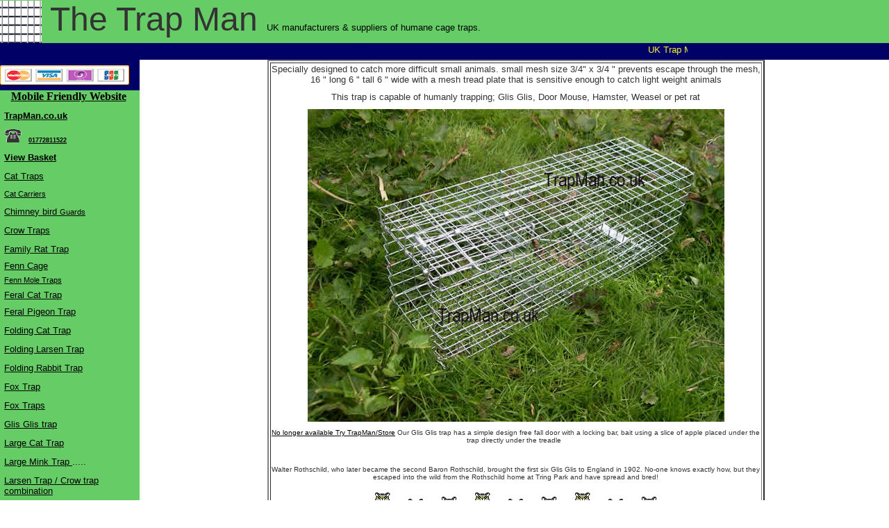

--- FILE ---
content_type: text/html
request_url: http://www.trapman.co.uk/glis-glis-trap.html
body_size: 8490
content:
<HEAD>


<title>glis glis trap capable of humanly trapping; Gliss Gliss, Door Mouse, Hamster, Weasel or pet rat</title>
<meta name="description" content="glissgliss trap capable of humanly trapping; Gliss Gliss, Door Mouse, Hamster, Weasel or pet rat">
</HEAD>
<BODY text=#333333 vLink=#000000 aLink=#000000 link=#000000 bgColor=#ffffff leftMargin=0 topMargin=0 onLoad="" marginheight="0" marginwidth="0">
<table cellspacing=0 cellpadding=0 width="100%" border=0>
  <tbody> 
  <tr bgcolor=#66cc66> 
    <td bgcolor="#66cc66"><font size="7" face="Arial, Helvetica, sans-serif"> </font> <font size="7" face="Arial, Helvetica, sans-serif"></font><font size="7" face="Arial, Helvetica, sans-serif"></font><font color="#800000" size="6"><font size="7" face="Arial, Helvetica, sans-serif"><img src="welded-wire.jpg" alt="trap man cage" width="60" height="61" align="absmiddle"></font></font><font size="7" face="Arial, Helvetica, sans-serif"> 
      The Trap </font><font color="#800000" size="6"></font><font size="7" face="Arial, Helvetica, sans-serif">Man 
      </font><font color="#800000" size="6"><font color="#000000" size="2" face="Arial, Helvetica, sans-serif">UK 
      manufacturers &amp; suppliers of humane cage traps</font><font color="#000000" size="2" face="Arial, Helvetica, sans-serif">.</font></font></td>
  </tr>
  </tbody> 
</table>
<TABLE height=24 cellSpacing=0 cellPadding=0 width="100%" border=0>
  <TBODY> 
  <TR bgColor=#000066> 
    <TD> 
      <div align="center"><!-- #BeginLibraryItem "/Library/scroll.lbi" --><TABLE height=24 cellSpacing=0 cellPadding=0 width="100%" border=0>
  <TBODY> 
  <TR bgColor=#000066> 
    <TD> 
      <div align="center">
        <table height=15 cellspacing=0 cellpadding=0 width="99%" border=0>
          <tbody>
            <tr bgcolor=#000066>
              <td><div align="center">
                <marquee bgcolor=#000066 height=20 scrollamount=2 width=700>
                  <font color="#66FFFF" face="Arial, Helvetica, sans-serif" size="3"><font 
      face="Arial, Helvetica, sans-serif" color=#66ffff size=3><font 
      color=#ffff99> <font color="#FFFF33" size="2">UK Trap Maker........ </font></font></font><font face="Arial, Helvetica, sans-serif" size="2" color="#FFFF33">Trap 
                    Man 14&quot; Family  rat trap good discounts on 6+...........wind up mouse trap...........Duffus tunnel type mole trap.......... Scissor mole trap ......................Folding 
                    rabbit trap discount on 9+.... multi mouse trap...............Larsen Magpie trap.....crow trap.....pigeon spikes......gull spikes...............Magpie trap...................crayfish trap..........Trap Man Rabbit trap, good 
                    discounts on 4+...........mouse traps,.........multi catch mouse traps, .........humane mouse traps..............Red Squirrel Feeder.....Grey squirrel trap............Trap Man makes squirrel traps ................. 
                    Trap Man  Humane Squirrel Trap........................... Trap Man Feral cat traps ......... ...............Fox Traps.......... Crayfish Trap 
                    .............rat killer POISON.......Fox Traps.......Crow Trap........The 
                    Trap Man . Remember Trap Man, UK Trap maker...................</font></font>
                  </marquee>
              </div></td>
            </tr>
          </tbody>
        </table>
      </div>    </TD>
  </TR>
  </TBODY> 
</TABLE><!-- #EndLibraryItem --></div>    </TD>
  </TR>
  </TBODY> 
</TABLE>
<TABLE cellSpacing=0 cellPadding=0 width=196 align=left border=0 height="3064">
  <TBODY> 
  <TR> 
    <TD vAlign=middle align=center bgColor=#000066 colSpan=2 height=44> 
      <div align="left"><img src="creditcards1.gif" width="186" height="39"></div>    </TD>
    <TD vAlign=top align=left width=4 rowSpan=3>&nbsp;</TD>
  </TR>
  <TR> 
    <TD vAlign=top align=right bgColor=#66cc66 colSpan=2><!-- #BeginLibraryItem "/Library/traps-left-navbar.lbi" -->
<style type="text/css">
<!--
body p {
	font-family: Arial, Helvetica, sans-serif;
}
body p {
	font-size: 10px;
}
body p {
	font-family: Arial, Helvetica, sans-serif;
}
body p {
	font-family: Arial, Helvetica, sans-serif;
}
body p {
	font-size: 10px;
}
.trapman {
	font-family: Arial, Helvetica, sans-serif;
	font-size: 10px;
}
.trapman {
	font-family: Arial, Helvetica, sans-serif;
	font-size: smaller;
}
-->
</style>
<TABLE width=196 height="3086" border=0 align=left cellPadding=0 cellSpacing=0 bordercolor="#66cc66" bgcolor="#66cc66">
  <TBODY>
    <TR>
      <TD height=19 colSpan=2 align=center vAlign=middle bordercolor="#66cc66" bgColor=#66cc66><a href="https://www.trapman.co.uk/store/" target="_blank"><strong>Mobile Friendly Website</strong></a></TD>
      <TD vAlign=top align=left width=10 rowSpan=3>&nbsp;</TD>
    </TR>
    <TR bordercolor="#66cc66" bgcolor="#66cc66">
      <TD colSpan=2 align=right vAlign=top><style type="text/css">
<!--
.arial {
	font-family: Arial, Helvetica, sans-serif;
	font-size: 12px;
}
.arial {
	font-family: Arial, Helvetica, sans-serif;
}
.black {
	font-family: Arial, Helvetica, sans-serif;
	font-size: 12px;
}
-->
      </style>
        <table width="197" height="2619" align="left" bordercolor="#66cc66" bgcolor="#66cc66" name="traps-nav-table">
          <tr>
            <td><span class="trapman"><strong><a href="https://www.trapman.co.uk"><font size="2" face="Arial, Helvetica, sans-serif">TrapMan.co.uk</font></a></strong></span></td>
          </tr>
          <tr>
            <td class="trapman"><span class="trapman"><strong class="trapman"><a href="delivery.htm" title="TrapMan.co.uk contact details, delivery costs, address"><img src="trap-images/telephone.gif" width="35" height="19" alt="FREE advice, speak to the TrapMan">01772811522</a></strong></span></td>
          </tr>
          <tr>
            <td><span class="trapman"><font color="#000000" size="2" face="Arial, Helvetica, sans-serif"><a class=mainmenu 
title="Click on this link to view the traps in your basket"  href="https://www.secure-server-hosting.com/secutran/bb_basket.php?shreference=sh207883" target="_self"><strong>View 
              Basket</strong></a></font></span></td>
          </tr>
          <tr>
            <td><span class="trapman"><font color="#000000" size="2" face="Arial, Helvetica, sans-serif"><a class=mainmenu 
title="feral cat traps, single catch humane feral cat traps"     href="https://www.trapman.co.uk/cat-trap.htm">Cat 
              Traps</a></font></span></td>
          </tr>
          <tr>
            <td><span class="trapman"><a href="https://www.trapman.co.uk/cat-carriers.html" title="Wire cat carriers, transfer cages, crush cages, large cat carrier baskets, hospital cages" class="trapman">Cat Carriers</a></span></td>
          </tr>
          <tr>
            <td><span class="trapman"><font color="#000000" size="2" face="Arial, Helvetica, sans-serif"><a href="http://www.trapman.co.uk/chimney-balloon-guard.html" title="wire mesh guards to prevent birds &amp; vermin entering your chimney, flue or pipe">Chimne</a></font></span><a href="https://www.trapman.co.uk/chimney-balloon-guard.html"><font color="#000000" size="2" face="Arial, Helvetica, sans-serif">y bird <span class="trapman">Guards </span></font></a></td>
          </tr>
          <tr>
            <td><span class="trapman"><font color="#000000" size="2" face="Arial, Helvetica, sans-serif"><a class=mainmenu 
title="Crow trap, side entrance twin catch design crow trap"   href="https://www.trapman.co.uk/corvid-trap.htm">Crow 
              Traps</a></font></span></td>
          </tr>
          <tr>
            <td><span class="trapman"><font color="#000000" size="2" face="Arial, Helvetica, sans-serif"><a class=mainmenu 
title="Family rat trap, multi catch rat trap, rat trap not for squirrel"  href="https://www.trapman.co.uk/rat-trap-multi-catch-humane-rat-trap.htm">Family 
              Rat Trap</a></font></span></td>
          </tr>
          <tr>
            <td height="19"><span class="trapman"><a href="cage-traps/fenn-cage.html" title="Mk 4 Fenn trap cage, this protective cage is specifically designed to be used with a Mk 4 fenn trap used to catch rats &amp; grey squirrels. Our Fenn cage trap protects other species from gaining access to the trap and by UK law some form of artificial tunnel or cage must be employed when using these types of trap." target="_blank">Fenn Cage</a></span></td>
          </tr>
          <tr>
            <td height="19"><span class="trapman"><a href="https://www.trapman.co.uk/cage-traps/five-fenn-mole-traps.html" title="Mk 4 Fenn trap cage, this protective cage is specifically designed to be used with a Mk 4 fenn trap used to catch rats &amp; grey squirrels. Our Fenn cage trap protects other species from gaining access to the trap and by UK law some form of artificial tunnel or cage must be employed when using these types of trap." target="_blank" class="trapman">Fenn Mole Traps</a></span></td>
          </tr>
          <tr>
            <td height="19"><span class="trapman"><font color="#000000" size="2" face="Arial, Helvetica, sans-serif"><a class=mainmenu 
title="Feral cat traps, single catch cat traps" href="https://www.trapman.co.uk/new-feral-cat-trap.html">Feral 
              Cat Trap</a></font></span></td>
          </tr>
          <tr>
            <td><span class="trapman"><font color="#000000" size="2" face="Arial, Helvetica, sans-serif"><a class=mainmenu 
title="multi catch feral pigeon trap, pigeon trap"     href="https://www.trapman.co.uk/feral-pigeon-trap.htm">Feral 
              Pigeon Trap</a></font></span></td>
          </tr>
          <tr>
            <td><span class="trapman"><a href="https://www.trapman.co.uk/folding-cat-trap.html" title="Folding Cat Trap, folding cat trap that takes seconds to set up, ideal where storage is limited or transport difficult.">Folding Cat Trap</a></span></td>
          </tr>
          <tr>
            <td><span class="trapman"><font color="#000000" size="2" face="Arial, Helvetica, sans-serif"><a class=mainmenu 
title="magpie trap, folding design double top entry"     href="https://www.trapman.co.uk/folding-larsen.htm">Folding 
              Larsen Trap</a></font></span></td>
          </tr>
          <tr>
            <td><span class="trapman"><font color="#000000" size="2" face="Arial, Helvetica, sans-serif"><a class=mainmenu 
title="Rabbit trap, folding rabbit trap, single catch humane rabbit trap"     href="https://www.trapman.co.uk/trap-man-folding-rabbit-trap.htm">Folding 
              Rabbit Trap</a></font></span></td>
          </tr>
          <tr>
            <td><span class="trapman"><font color="#000000" size="2" face="Arial, Helvetica, sans-serif"><a class=mainmenu 
title="Fox trap single live capture humane trap for catching fox"   href="https://www.trapman.co.uk/trap-man-fox-trap.html">Fox 
            Trap</a></font></span></td>
          </tr>
          <tr>
            <td><span class="trapman"><font color="#000000" size="2" face="Arial, Helvetica, sans-serif"><a class=mainmenu 
title="Fox traps single live capture humane traps for foxes"   href="https://www.trapman.co.uk/trapman.co.uk-fox-traps/fox-traps.htm">Fox 
              Traps</a></font></span></td>
          </tr>
          <tr>
            <td><span class="trapman"><font color="#000000" size="2" face="Arial, Helvetica, sans-serif"><a class=mainmenu 
title="Trap for small animals with extended treadle plate, good for catching Glis Glis"   href="https://www.trapman.co.uk/glis-glis-trap.html">Glis Glis 
              trap</a></font></span></td>
          </tr>
          <tr>
            <td><span class="trapman"><a href="https://www.trapman.co.uk/large-cat-trap.html"><font size="2" face="Arial, Helvetica, sans-serif">Large Cat Trap </font></a></span></td>
          </tr>
          <tr>
            <td><span class="trapman"><font color="#000000" size="2" face="Arial, Helvetica, sans-serif"><a href="https://www.trapman.co.uk/large-mink-trap.htm">Large 
              Mink Trap </a>.....</font></span></td>
          </tr>
          <tr>
            <td><span class="trapman"><font color="#000000" size="2" face="Arial, Helvetica, sans-serif"><a class=mainmenu 
title="Twin Top OR Twin side entrance Larsen Trap for Magpies OR Crows" href="https://www.trapman.co.uk/larsen-crow-multi-trap.htm">Larsen Trap / Crow trap combination </a></font></span></td>
          </tr>
          <tr>
            <td><span class="trapman"><font color="#000000" size="2" face="Arial, Helvetica, sans-serif"><a href="https://www.trapman.co.uk/larsen-traps.html">Larsen 
              Traps</a></font></span></td>
          </tr>
          <tr>
            <td><span class="trapman"><font color="#000000" size="2" face="Arial, Helvetica, sans-serif"><a href="https://www.trapman.co.uk/larsen-springs.htm" title="Larsen trap springs for making your own larsen traps">Larsen 
              Trap Springs</a></font></span></td>
          </tr>
          <tr>
            <td><span class="trapman"><a href="https://www.trapman.co.uk/longer-fox-trap.html"><font size="2" face="Arial, Helvetica, sans-serif">Longer Fox Trap</font></a></span></td>
          </tr>
          <tr>
            <td><span class="trapman"><font color="#000000" size="2" face="Arial, Helvetica, sans-serif"><a href="https://www.trapman.co.uk/metal-larsen-trap.htm">Magpie 
              Trap</a></font></span></td>
          </tr>
          <tr>
            <td><span class="trapman"><font color="#000000" size="2" face="Arial, Helvetica, sans-serif"><a class=mainmenu 
title="Mink traps, single live catch mink trap, large mink traps and run through mink traps"   href="https://www.trapman.co.uk/mink-traps.html">Mink Traps</a></font></span></td>
          </tr>
          <tr>
            <td><span class="trapman"><font color="#000000" size="2" face="Arial, Helvetica, sans-serif"><a class=mainmenu 
title="Mole traps, fenn mole trap, scissor mole traps, tunnel mole traps, talpex type mole traps and duffus mole traps"  href="https://www.trapman.co.uk/mole-trap-catching-hints.htm">Mole 
              Traps</a></font></span></td>
          </tr>
          <tr>
            <td><span class="trapman"><font color="#000000" size="2" face="Arial, Helvetica, sans-serif"><a class=mainmenu 
title="monarch self setting repeating rat trap requires no setting just bait"   href="https://www.trapman.co.uk/monarch-self-resetting-multi-live-catch-humane-rat-trap.htm">Monarch 
              Rat Trap</a></font></span></td>
          </tr>
          <tr>
            <td><span class="trapman"><font color="#000000" size="2" face="Arial, Helvetica, sans-serif"><a class=mainmenu 
title="humane mouse traps, multi catch mouse traps, windup mouse traps and selfset metal mouse traps"  href="https://www.trapman.co.uk/mouse-traps.htm" >Mouse 
              Traps</a></font></span></td>
          </tr>
          <tr>
            <td><span class="trapman"><font color="#000000" size="2" face="Arial, Helvetica, sans-serif"><a class=mainmenu 
title="multi catch mouse trap, humane multi catch mouse traps packs of two multi catch mouse traps and boxes of twelve multi catch mouse traps"   href="https://www.trapman.co.uk/multi-live-catch-repeating-mouse-trap.htm" target="_blank">Multi 
              Catch Mouse Trap</a></font></span></td>
          </tr>
          <tr>
            <td><span class="trapman"><font face="Arial, Helvetica, sans-serif" size="2" color="#000000"><a href="https://www.trapman.co.uk/rat-trap-multi-catch-humane-rat-trap.htm">Multi 
              Catch Rat Trap</a></font></span></td>
          </tr>
          <tr>
            <td><span class="trapman"><font size="2" face="Arial, Helvetica, sans-serif"><a href="https://www.trapman.co.uk/pheasant-trap.html" title="Pheasant trap">Pheasant Trap</a></font></span></td>
          </tr>
          <tr>
            <td><font color="#000000" size="2" face="Arial, Helvetica, sans-serif"><a href="poultry-crate.html" title="poultry transport crate">Poultry Transport Crate</a></font></td>
          </tr>
          <tr>
            <td><span class="trapman"><a href="https://www.trapman.co.uk/plastic-mouse-trap.html" title="plastic easy to set mouse trap" class="arial">Plastic Mouse Trap</a></span></td>
          </tr>
          <tr>
            <td><span class="trapman"><a href="https://www.trapman.co.uk/plastic-rat-trap.html" title="Plastic easy setting rat trap" class="arial">Plastic Rat Trap</a></span></td>
          </tr>
          <tr>
            <td><span class="trapman"><a href="https://www.trapman.co.uk/new-professional-fox-trap.html" title="pro fox trap"><font size="2" face="Arial, Helvetica, sans-serif">Professional Fox Trap </font></a></span></td>
          </tr>
          <tr>
            <td class="trapman"><span class="trapman"><font color="#000000" size="2" face="Arial, Helvetica, sans-serif"><a href="pro-scissor-mole-trap.html" title="pro scissor mole trap, Fenn Scissor mole trap">Pro scissor mole trap</a></font></span></td>
          </tr>
          <tr>
            <td><span class="trapman"><font color="#000000" size="2" face="Arial, Helvetica, sans-serif"><a class=mainmenu 
title="A squirrel trap that's just that bit better"  href="https://www.trapman.co.uk/pro-gold-squirrel-trap.htm">Pro 
              Gold Squirrel trap</a></font></span></td>
          </tr>
          <tr>
            <td><span class="trapman"><a href="https://www.trapman.co.uk/pro-gold-mink-trap.html" title="professional mink trap when only the best mink trap will do, made in England by thetrapman">Pro Gold Mink Trap</a></span></td>
          </tr>
          <tr>
            <td><span class="trapman"><font color="#000000" size="2" face="Arial, Helvetica, sans-serif"><a class=mainmenu 
title="A Cat trap that's just that bit better"   href="https://www.trapman.co.uk/pro-gold-feral-cat-trap.htm">Pro 
              Gold Feral cat trap</a></font></span></td>
          </tr>
          <tr>
            <td><span class="trapman"><font color="#000000" size="2" face="Arial, Helvetica, sans-serif"><a class=mainmenu 
title="A Rabbit trap that's just that bit better"   href="https://www.trapman.co.uk/pro-gold-rabbit-trap.htm">Pro 
              Gold Rabbit trap</a></font></span></td>
          </tr>
          <tr>
            <td><span class="trapman"><a href="trapman.co.uk-rat-traps/Rat-poison-mouse-killer-bait.html" title="Rat poison bait that kills rats and mice">Rat Poison</a></span></td>
          </tr>
          <tr>
            <td><span class="trapman"><font color="#000000" size="2" face="Arial, Helvetica, sans-serif"><a class=mainmenu 
title="Plastic rat bait boxes single or packs of ten"  href="https://www.trapman.co.uk/rat-bait-box.htm">Rat 
              bait box Bait Station</a></font></span></td>
          </tr>
          <tr>
            <td><span class="trapman"><font color="#000000" size="2" face="Arial, Helvetica, sans-serif"><a class=mainmenu 
title="Rat traps, humane and kill type rat traps, the family multi catch rat trap, the selfset metal rat trap snappy wooden rat traps and the monarch rat trap"  href="https://www.trapman.co.uk/rat-traps.htm">Rat 
              Traps</a></font></span></td>
          </tr>
          <tr>
            <td><span class="trapman"><font color="#000000" size="2" face="Arial, Helvetica, sans-serif"><a class=mainmenu 
title="Rabbit traps, trap man folding rabbit trap, standard rabbit trap and the pro gold rabbit trap that's just that bit better trap"   href="https://www.trapman.co.uk/rabbit-traps.htm">Rabbit 
              Traps</a></font></span></td>
          </tr>
          <tr>
            <td><span class="trapman"><a href="https://www.trapman.co.uk/corvid-trap.htm" title="twin side catch rook trap"><font size="2" face="Arial, Helvetica, sans-serif">Rook Trap </font></a></span></td>
          </tr>
          <tr>
            <td><span class="trapman"><font color="#000000" size="2" face="Arial, Helvetica, sans-serif"><a href="https://www.trapman.co.uk/runthrusquirrel.htm" title="run through mink or rat trap">Run Through Mink Trap </a></font></span></td>
          </tr>
          <tr>
            <td><span class="trapman"><font color="#000000" size="2" face="Arial, Helvetica, sans-serif"><a class=mainmenu 
title="Scissor mole trap clasic scissor type mole trap with flat spring"   href="https://www.trapman.co.uk/old-english-scissor-mole-trap.htm">Scissor 
              Mole Trap</a></font></span></td>
          </tr>
          <tr>
            <td><span class="trapman"><font color="#000000" size="2" face="Arial, Helvetica, sans-serif"><a class=mainmenu 
title="Squirrel traps, The trap man single live catch squirrel trap, the pro gold squirrel trap that's just that bit better and the run through squirrel trap"  href="https://www.trapman.co.uk/squirrel-traps.htm" target="_blank">Squirrel 
              Traps</a></font></span></td>
          </tr>
          <tr>
            <td><span class="trapman"><font color="#000000" size="2" face="Arial, Helvetica, sans-serif"><a href="https://www.trapman.co.uk/trap-man-duffus-tunnel-type-mole-trap.htm" title="tunnel mole traps">Tunnel 
              Mole Trap</a></font></span></td>
          </tr>
          <tr>
            <td><span class="trapman"><font color="#000000" size="2" face="Arial, Helvetica, sans-serif"><a href="https://www.trapman.co.uk/snappy-rat-trap.htm" title="wooden snap type rat trap">Wooden  
              Rat Trap</a></font></span></td>
          </tr>
          <tr>
            <td><span class="trapman"><font color="#000000" size="2" face="Arial, Helvetica, sans-serif"><a href="https://www.trapman.co.uk/wood-pigeon-trap.html" title="wood pigeon cage trap">Wood pigeon trap </a></font></span></td>
          </tr>
          <tr>
            <td><span class="trapman"><font color="#000000" size="2" face="Arial, Helvetica, sans-serif"><a class=mainmenu 
title="Mouse trap wind up metal mouse trap can catch up to fifteen mice without re-setting the mouse trap"   href="https://www.trapman.co.uk/wind-up-mouse-trap.htm">Wind up mouse trap </a></font></span></td>
          </tr>
          <tr>
            <td>&nbsp;</td>
          </tr>
          <tr>
            <td><span class="trapman"><a href="https://www.trapman.co.uk/the-trapman-promise.html" title="To deliver every customer a first class trap that will do the job it was designed to do">The TrapMan Promise</a></span></td>
          </tr>
          <tr>
            <td><span class="trapman"><a href="https://www.trapman.co.uk/why-buy-from-the-TrapMan.html" title="Why Buy from The TrapMan because we are the UK trap maker">Why buy from TrapMan</a></span></td>
          </tr>
          <tr>
            <td><span class="trapman"><font color="#000000" size="2" face="Arial, Helvetica, sans-serif"><a href="https://www.trapman.co.uk/trap-manterms.htm" title="terms and conditions">Terms</a></font></span></td>
          </tr>
          <tr>
            <td><span class="trapman"><a href="https://www.trapman.co.uk/mailing-subscribe.html" title="TrapMan news letter, get special offers, discounts and more"><strong>News Letter</strong></a></span></td>
          </tr>
          <tr>
            <td><span class="trapman"><a href="https://www.trapman.co.uk/meet-the-trap-man-team.html" title="meet the trap man team">Meet the TrapMan Team</a></span></td>
          </tr>
          <tr>
            <td><span class="trapman"><a href="https://www.trapman.co.uk/wholesale-trap-supplies.htm">Wholesale Cage Traps</a></span></td>
          </tr>
          <tr>
            <td><span class="trapman"><a href="https://www.trapman.co.uk/pest-control.html" title="Need someone to rid your pest, Proffessional pest control in your area">Pest Control</a></span></td>
          </tr>
          <tr>
            <td><span class="trapman"><a href="https://www.trapman.co.uk/cage-traps/speciality-traps.html" title="Special animal traps for research into animal behaviour, badger traps, starling traps, water vole traps, hare traps, badger traps, beaver traps, crayfish traps." target="_blank">Animal  Traps</a></span></td>
          </tr>
          <tr>
            <td height="32"><span class="trapman"><font color="#000000" size="2" face="Arial, Helvetica, sans-serif"><a href="https://www.trapman.co.uk/trap-man-traps-built-better-by-us.htm" title="Made in England, we still manufacture some of our traps HERE in the UK, hard to believe but still true" target="_blank">How 
              we make our traps</a></font></span></td>
          </tr>
          <tr>
            <td height="28"><span class="trapman"><font color="#000000" size="2" face="Arial, Helvetica, sans-serif"><a href="https://www.trapman.co.uk/" title="www.TrapMan.co.uk">TrapMan.co.uk Home</a></font></span></td>
          </tr>
          <tr>
            <td height="18"><span class="trapman"><font color="#000000" size="2" face="Arial, Helvetica, sans-serif"><a class=mainmenu 
title="How to order from The Trap Man"   href="https://www.trapman.co.uk/delivery.htm#order">How 
              to order</a>. .........</font></span></td>
          </tr>
          <tr>
            <td height="19"><span class="trapman"><font color="#000000" size="2" face="Arial, Helvetica, sans-serif"><a href="https://www.trapman.co.uk/feedback.htm" title="feedback from our customers,  honest feedback good and not so good, the only way we can improve">Testimonials </a></font></span></td>
          </tr>
          <tr>
            <td height="18"><span class="trapman"><font color="#000000" size="2" face="Arial, Helvetica, sans-serif"><a href="mailto:sales@TrapMan.co.uk" title="email the trap man">E 
              Mail the trap man</a></font></span></td>
          </tr>
          <tr>
            <td height="22"><span class="trapman"><font color="#000000" size="2" face="Arial, Helvetica, sans-serif"><a class=mainmenu 
title="Trap Dispatch and Delivery times"   href="https://www.trapman.co.uk/delivery.htm">Delivery 
              &amp; Payment</a></font></span></td>
          </tr>
          <tr>
            <td height="22"><span class="trapman"><font color="#000000" size="2" face="Arial, Helvetica, sans-serif"><a href="https://www.trapman.co.uk/trap-stockists-distributors-and-agents.htm" title="TrapMan distributors and agents stocking our range of traps">Distributors 
              or agents</a></font></span></td>
          </tr>
          <tr>
            <td height="23"><span class="trapman"><font color="#000000" size="2" face="Arial, Helvetica, sans-serif"><a href="https://www.trapman.co.uk/delivery.htm#address" title="TrapMan contact details, telephone numbers, contact address and email address">Contact 
              details</a></font></span></td>
          </tr>
          <tr>
            <td height="26"><span class="trapman"><strong class="trapman"><img src="trap-images/telephone.gif" width="35" height="19" alt="FREE advice, speak to the TrapMan">01772811522</strong></span></td>
          </tr>
          <tr>
            <td height="26"><span class="trapman"><font size="2" face="Arial, Helvetica, sans-serif"><strong><a href="https://www.trapman.co.uk/trap-setting-instructions.html" title="Setting instructions for our cage traps">Trap Setting Instructions</a></strong>. </font></span></td>
          </tr>
          <tr>
            <td height="26"><span class="trapman"><font color="#000000" size="2" face="Arial, Helvetica, sans-serif"><strong>Remember <a href="https://www.TrapMan.co.uk/" title="Remember The Trap Man gives you E mail help for as long as you own your trap, just quote your invoice number.">The Trap Man</a> gives you <a href="mailto:Sales@TrapMan.co.uk?subject=HELP with my trap" title="emember The Trap Man gives you E mail help for as long as you own your trap, just quote your invoice number.">E mail</a> help for as long as you own your trap, just quote your invoice number.</strong></font></span></td>
          </tr>
          <tr>
            <td height="117"><span class="trapman"><font size="2" face="Arial, Helvetica, sans-serif" color="#000000">N.B. 
              Check the trap often and by <a href="https://www.gov.uk/guidance/foxes-moles-and-mink-how-to-protect-your-property-from-damage" target="_blank">UK 
                law</a> at least once per day, ideally dusk &amp; dawn. You must release 
              unharmed, any non target animals. No method of trapping is without the risk 
              of causing harm. The important thing is that we all strive to avoid any 
              unnecessary suffering. You may be require to hold a license to operate some 
              traps, advice &amp; forms <a href="https://www.gov.uk/government/publications/wild-birds-licence-to-kill-or-take-for-conservation-purposes-gl34" target="_blank">HERE</a>. 
              We sell traps all round the world it's your responsibility to check the 
              relevant laws in your country</font></span></td>
          </tr>
          <tr>
            <td height="338" valign="top"><p><span class="trapman"><font color="#000000" size="2" face="Arial, Helvetica, sans-serif"><a href="trapman-links-page.html" title="TrapMan.co.uk links page www LINKS from relevent websites that link to TrapMan.co.uk">Other Interesting 
              web sites</a></font>              
                <font color="#000000" size="2" face="Arial, Helvetica, sans-serif"><a href="https://www.show-cages.co.uk" title="Show-Cages.co.uk manufacture quality poultry show cages most sizes of poultry show cages are held in stock, we can manufacture different size poultry show cages to specific order. Poultry show cage fronts are available seperately ideal for building your own training cages prior to showing.Our poultry show cages are manufactured from wire,that we straighten in one of our four wire straightening &amp; cutting machines, here in the UK, they haven't travelled half way around the world to get to you, with all that it entails." target="_blank">Show-Cages.co.uk</a></font>              
                <font color="#000000" size="2" face="Arial, Helvetica, sans-serif"><a href="https://www.cat-traps.co.uk" title="Cat-Traps.co.uk supply five designs of cat cage traps in three sizes, all are normally held in stock for quick delivery, the last thing you want is to wait weeks for the trap to arrive." target="_blank">Cat-Traps.co.uk</a></font>              
                <font color="#000000" size="2" face="Arial, Helvetica, sans-serif"><a href="https://www.fox-traps.co.uk" title="Suppliers of live capture &amp; humane fox traps.Fox-Traps.co.uk supply different designs of fox cage traps in two sizes, all are normally held in stock for quick delivery, the last thing you want when a fox visits is to wait weeks for the trap to arrive." target="_blank">Fox-Traps.co.uk</a></font>              
                <font color="#000000" size="2" face="Arial, Helvetica, sans-serif"><a href="https://www.barrel-barbecue.co.uk" title="The Original Barrel Barbecue is constructed from a recycled 45 gal oil barrel similar to a bri, then bolted to substantial box section legs, these strong steel legs are made detachable to aid transporting and storage. Our Barrel Barbecue is very robust and stable, a major consideration, you don't want to spend an hour cooking your favorite food just to see being eaten by the dog when the barby tips over !!.The 14 gauge steel charcoal / ash pan is fitted to prevent the hot charcoal touching the barrel and controls the air supply thus regulating the heat and cooking times, heavy 4mm diameter bars on our grill, retain heat and give char grill marks on food especially jerk chicken, the heavy steel hot plate can be used for fish, eggs, burgers etc. The lid cuts down on smoke, speeds the cooking of joints &amp; chicken via indirect heat, similar to an oven in your kitchen and permits use in inclement weather." target="_blank">Barrel-Barbecue.co.uk</a></font>              
                <font color="#000000" size="2" face="Arial, Helvetica, sans-serif"><a href="https://www.rabbit-traps.co.uk" title="Here at Rabbit-Traps.co.uk we source and supply rabbit traps to the UK pest control trade, farmers, land owners, gamekeepers and individuals. Rabbit traps are sourced from reputable manufacturers here in the UK and Europe," target="_blank">Rabbit-Traps.co.uk</a></font>              
                <font color="#000000" size="2" face="Arial, Helvetica, sans-serif"><a href="https://www.bins-n-benches.co.uk" title="Bins-n-Benches, source and supply manufactured items sutch as cigarette bins, wire mesh bins, galvanised steel dust bins, BSS galvanized dustbins, recycled plastic dustbins, recycled rubber dust bins, vandal resistant benches &amp; seats in galvanised steel, recycled plastic,Vandal Resistant Street furniture, vandal resistant litter bin, waste bin, dog waste bin, vandal resistant bench, vehicle control bollards, barriers, gate and fencing ironmongery, wheely bin, hinge, pad bolt, Barrel barbecues, oil drum incinerator, vermin / animal traps, galvanised bucket, plastic dust bin, rubber dustbin, galvanised dustbin, galvanised container,basket &amp; lots lots more." target="_blank">Bins-n-Benches</a></font>              
                <font color="#000000" size="2" face="Arial, Helvetica, sans-serif"><a href="https://www.squirrel-traps.co.uk" title="Your first step to catch your Grey Squirrel is to do a little detective work. Find the path that the squirrel is using to your loft or where ever it shouldn't be. To find this path, you must first watch your grey squirrel's routine. Normally, a grey squirrel will leave the nest at daybreak or shortly after in search of food. If you can get up this early and stay awake it's the best time to watch and wait. Find a place where you can view your house and the squirrel's entrance hole. Be very still, and watch how the squirrel gets to or from it's home to your's. E.g. climbing, jumping or both. Once you discover this path, you should place the squirrel trap accordingly." target="_blank">Squirrel-Traps.co.uk</a></font>              
                <font color="#000000" size="2" face="Arial, Helvetica, sans-serif"><a href="https://www.mink-traps.co.uk" title="Mink-Traps.co.uk suppliers of humane mink traps | Set the trap by pressing on the side handle this automatically unlocks and opens the door, with you other hand reach inside the mink trap and place the setting bar under the spring loaded door. For bait, use fish, kipper or tinned cat food, cut in small pieces and placed under the trap under the treadle plate, so that the mink will step on to the treadle to reach the bait. Cover the trap with leaves, grass or sacking, leaving the entrance and rear of the trap clear." target="_blank">Mink-Traps.co.uk</a></font>              
                <font color="#000000" size="2" face="Arial, Helvetica, sans-serif"><a href="https://www.larsen-traps.co.uk" title="What's a Larsen ? there's no such thing as a larsen, the trap is named after the trap's inventor, its now a generic name for cage traps that catch all the corvid bird species, crows, rooks, magpies, jackdaw &amp; jay.| Many different designs of larsen traps exist we just cover the most popular &amp; legal types." target="_blank">Larsen-Traps.co.uk</a></font>              
                <font color="#000000" size="2" face="Arial, Helvetica, sans-serif"><a href="https://www.pest-control-warehouse.co.uk" title="Here at Pest Control Warehouse we supply pest contol products direct from our large warehouse, We supply to the pest control trade and retail online, giving value for money and quick UK delivery." target="_blank">Pest-Control-Warehouse</a></font>              
              </span>
            <p><span class="trapman"><font color="#000000" size="2" face="Arial, Helvetica, sans-serif"><a href="https://www.trap-man.com" title="We keep our trap prices very low by conducting all our business over the Internet, via e mail or directly from the relavent animal trap page. The Trap Man does not have a shop, our traps can only be purchased online or from one of our Trap distributors" target="_blank">Trap-Man.com <br>
                </a><br>
            </font> </span></td>
          </tr>
        </table>
        <font color="#000000" size="2" face="Arial, Helvetica, sans-serif"><br>
      </font>        <P align="left">&nbsp; </P></TD>
    </TR>
    <TR>
      <TD width=192 align=right vAlign=top bordercolor="#66cc66" bgColor=#66cc66>&nbsp;</TD>
      <TD vAlign=top align=right width=4>&nbsp;</TD>
    </TR>
  </TBODY>
</TABLE>
<!-- #EndLibraryItem --><P align="left">&nbsp; </P>    </TD>
  </TR>
  <TR> 
    <TD width=197 height="19" align=right vAlign=top bgColor=#66cc66>&nbsp;</TD>
    <TD width=4 align=right vAlign=top bgcolor="#66cc66">&nbsp;</TD>
  </TR>
  </TBODY> 
</TABLE>
<table width="716" height="999" align="center" border="2" bordercolorlight="#66FFFF" bordercolordark="#000080">
  <tr align="center"> 
    <td width="704" height="1007" align="center" valign="top"> 
      <p><font face="Arial, Helvetica, sans-serif" size="2">Specially designed 
        to catch more difficult small animals. small mesh size 3/4&quot; x 3/4 &quot; 
        prevents escape through the mesh, 16 &quot; long 6 &quot; tall 6 &quot; wide with a mesh tread plate that is sensitive enough 
      to catch light weight animals</font></p>
      <p><font face="Arial, Helvetica, sans-serif" size="2">This trap is capable 
        of humanly trapping; Glis Glis, Door Mouse,  Hamster, Weasel 
        or pet rat</font></p>
      <p><img src="glissgliss-trap.jpg" width="600" height="450" alt="glissgliss trap"></p>
      <p><a href="https://www.trapman.co.uk/store/" target="_blank">No longer available Try TrapMan/Store</a>      
      Our Glis Glis trap has a simple design free fall  door with a locking bar, bait using a slice of apple placed under the trap directly under the treadle &nbsp;
      <p>&nbsp;</p>
      <p>Walter Rothschild, who later became the second Baron Rothschild, brought the   first six Glis Glis to England in 1902. No-one knows exactly how, but they   escaped into the wild from the Rothschild home at Tring Park and have spread and   bred!
        </p>
      </p>
      
      <p><img src="hamsters.gif" width="144" height="48" alt="Rapping Rats"><img src="hamsters.gif" width="144" height="48" alt="Rapping Rats"><img src="hamsters.gif" width="144" height="48" alt="Rapping Rats"></p>    </td>
  </tr>
</table>
<p>&nbsp;</p>
<p>&nbsp;</p>
<p>&nbsp;</p>
<p>&nbsp;</p>
<p>&nbsp;</p>
</BODY>
</HTML>
